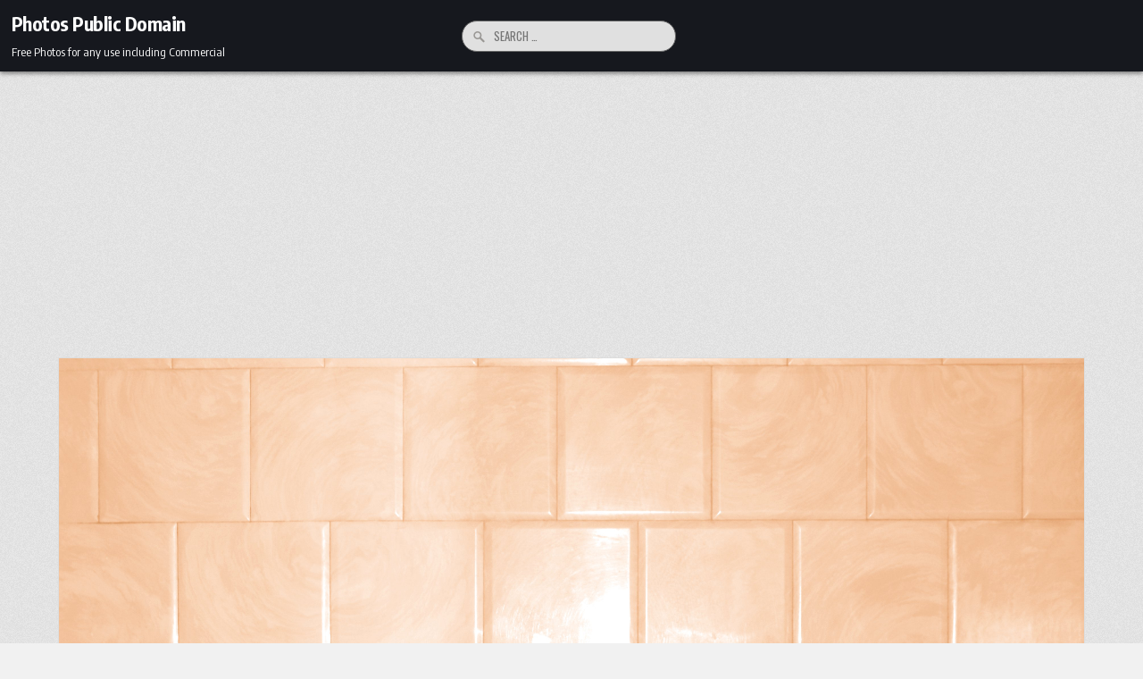

--- FILE ---
content_type: text/html; charset=UTF-8
request_url: https://www.photos-public-domain.com/2012/01/02/peach-or-orange-bathroom-tile-with-swirl-pattern-texture/
body_size: 8780
content:
<!DOCTYPE html>
<html lang="en-US">
<head>
<meta charset="UTF-8">
<meta name="viewport" content="width=device-width, initial-scale=1.0">
<link rel="profile" href="https://gmpg.org/xfn/11">
<title>Peach or Orange Bathroom Tile with Swirl Pattern Texture &#8211; Photos Public Domain</title>
<meta name='robots' content='max-image-preview:large' />
	<style>img:is([sizes="auto" i], [sizes^="auto," i]) { contain-intrinsic-size: 3000px 1500px }</style>
	<link rel='dns-prefetch' href='//fonts.googleapis.com' />
<link rel="alternate" type="application/rss+xml" title="Photos Public Domain &raquo; Feed" href="https://www.photos-public-domain.com/feed/" />
<link rel="alternate" type="application/rss+xml" title="Photos Public Domain &raquo; Comments Feed" href="https://www.photos-public-domain.com/comments/feed/" />
<script type="text/javascript">
/* <![CDATA[ */
window._wpemojiSettings = {"baseUrl":"https:\/\/s.w.org\/images\/core\/emoji\/16.0.1\/72x72\/","ext":".png","svgUrl":"https:\/\/s.w.org\/images\/core\/emoji\/16.0.1\/svg\/","svgExt":".svg","source":{"concatemoji":"https:\/\/www.photos-public-domain.com\/wp-includes\/js\/wp-emoji-release.min.js?ver=6.8.3"}};
/*! This file is auto-generated */
!function(s,n){var o,i,e;function c(e){try{var t={supportTests:e,timestamp:(new Date).valueOf()};sessionStorage.setItem(o,JSON.stringify(t))}catch(e){}}function p(e,t,n){e.clearRect(0,0,e.canvas.width,e.canvas.height),e.fillText(t,0,0);var t=new Uint32Array(e.getImageData(0,0,e.canvas.width,e.canvas.height).data),a=(e.clearRect(0,0,e.canvas.width,e.canvas.height),e.fillText(n,0,0),new Uint32Array(e.getImageData(0,0,e.canvas.width,e.canvas.height).data));return t.every(function(e,t){return e===a[t]})}function u(e,t){e.clearRect(0,0,e.canvas.width,e.canvas.height),e.fillText(t,0,0);for(var n=e.getImageData(16,16,1,1),a=0;a<n.data.length;a++)if(0!==n.data[a])return!1;return!0}function f(e,t,n,a){switch(t){case"flag":return n(e,"\ud83c\udff3\ufe0f\u200d\u26a7\ufe0f","\ud83c\udff3\ufe0f\u200b\u26a7\ufe0f")?!1:!n(e,"\ud83c\udde8\ud83c\uddf6","\ud83c\udde8\u200b\ud83c\uddf6")&&!n(e,"\ud83c\udff4\udb40\udc67\udb40\udc62\udb40\udc65\udb40\udc6e\udb40\udc67\udb40\udc7f","\ud83c\udff4\u200b\udb40\udc67\u200b\udb40\udc62\u200b\udb40\udc65\u200b\udb40\udc6e\u200b\udb40\udc67\u200b\udb40\udc7f");case"emoji":return!a(e,"\ud83e\udedf")}return!1}function g(e,t,n,a){var r="undefined"!=typeof WorkerGlobalScope&&self instanceof WorkerGlobalScope?new OffscreenCanvas(300,150):s.createElement("canvas"),o=r.getContext("2d",{willReadFrequently:!0}),i=(o.textBaseline="top",o.font="600 32px Arial",{});return e.forEach(function(e){i[e]=t(o,e,n,a)}),i}function t(e){var t=s.createElement("script");t.src=e,t.defer=!0,s.head.appendChild(t)}"undefined"!=typeof Promise&&(o="wpEmojiSettingsSupports",i=["flag","emoji"],n.supports={everything:!0,everythingExceptFlag:!0},e=new Promise(function(e){s.addEventListener("DOMContentLoaded",e,{once:!0})}),new Promise(function(t){var n=function(){try{var e=JSON.parse(sessionStorage.getItem(o));if("object"==typeof e&&"number"==typeof e.timestamp&&(new Date).valueOf()<e.timestamp+604800&&"object"==typeof e.supportTests)return e.supportTests}catch(e){}return null}();if(!n){if("undefined"!=typeof Worker&&"undefined"!=typeof OffscreenCanvas&&"undefined"!=typeof URL&&URL.createObjectURL&&"undefined"!=typeof Blob)try{var e="postMessage("+g.toString()+"("+[JSON.stringify(i),f.toString(),p.toString(),u.toString()].join(",")+"));",a=new Blob([e],{type:"text/javascript"}),r=new Worker(URL.createObjectURL(a),{name:"wpTestEmojiSupports"});return void(r.onmessage=function(e){c(n=e.data),r.terminate(),t(n)})}catch(e){}c(n=g(i,f,p,u))}t(n)}).then(function(e){for(var t in e)n.supports[t]=e[t],n.supports.everything=n.supports.everything&&n.supports[t],"flag"!==t&&(n.supports.everythingExceptFlag=n.supports.everythingExceptFlag&&n.supports[t]);n.supports.everythingExceptFlag=n.supports.everythingExceptFlag&&!n.supports.flag,n.DOMReady=!1,n.readyCallback=function(){n.DOMReady=!0}}).then(function(){return e}).then(function(){var e;n.supports.everything||(n.readyCallback(),(e=n.source||{}).concatemoji?t(e.concatemoji):e.wpemoji&&e.twemoji&&(t(e.twemoji),t(e.wpemoji)))}))}((window,document),window._wpemojiSettings);
/* ]]> */
</script>
<style id='wp-emoji-styles-inline-css' type='text/css'>

	img.wp-smiley, img.emoji {
		display: inline !important;
		border: none !important;
		box-shadow: none !important;
		height: 1em !important;
		width: 1em !important;
		margin: 0 0.07em !important;
		vertical-align: -0.1em !important;
		background: none !important;
		padding: 0 !important;
	}
</style>
<link rel='stylesheet' id='wp-block-library-css' href='https://www.photos-public-domain.com/wp-includes/css/dist/block-library/style.min.css?ver=6.8.3' type='text/css' media='all' />
<style id='wp-block-library-theme-inline-css' type='text/css'>
.wp-block-audio :where(figcaption){color:#555;font-size:13px;text-align:center}.is-dark-theme .wp-block-audio :where(figcaption){color:#ffffffa6}.wp-block-audio{margin:0 0 1em}.wp-block-code{border:1px solid #ccc;border-radius:4px;font-family:Menlo,Consolas,monaco,monospace;padding:.8em 1em}.wp-block-embed :where(figcaption){color:#555;font-size:13px;text-align:center}.is-dark-theme .wp-block-embed :where(figcaption){color:#ffffffa6}.wp-block-embed{margin:0 0 1em}.blocks-gallery-caption{color:#555;font-size:13px;text-align:center}.is-dark-theme .blocks-gallery-caption{color:#ffffffa6}:root :where(.wp-block-image figcaption){color:#555;font-size:13px;text-align:center}.is-dark-theme :root :where(.wp-block-image figcaption){color:#ffffffa6}.wp-block-image{margin:0 0 1em}.wp-block-pullquote{border-bottom:4px solid;border-top:4px solid;color:currentColor;margin-bottom:1.75em}.wp-block-pullquote cite,.wp-block-pullquote footer,.wp-block-pullquote__citation{color:currentColor;font-size:.8125em;font-style:normal;text-transform:uppercase}.wp-block-quote{border-left:.25em solid;margin:0 0 1.75em;padding-left:1em}.wp-block-quote cite,.wp-block-quote footer{color:currentColor;font-size:.8125em;font-style:normal;position:relative}.wp-block-quote:where(.has-text-align-right){border-left:none;border-right:.25em solid;padding-left:0;padding-right:1em}.wp-block-quote:where(.has-text-align-center){border:none;padding-left:0}.wp-block-quote.is-large,.wp-block-quote.is-style-large,.wp-block-quote:where(.is-style-plain){border:none}.wp-block-search .wp-block-search__label{font-weight:700}.wp-block-search__button{border:1px solid #ccc;padding:.375em .625em}:where(.wp-block-group.has-background){padding:1.25em 2.375em}.wp-block-separator.has-css-opacity{opacity:.4}.wp-block-separator{border:none;border-bottom:2px solid;margin-left:auto;margin-right:auto}.wp-block-separator.has-alpha-channel-opacity{opacity:1}.wp-block-separator:not(.is-style-wide):not(.is-style-dots){width:100px}.wp-block-separator.has-background:not(.is-style-dots){border-bottom:none;height:1px}.wp-block-separator.has-background:not(.is-style-wide):not(.is-style-dots){height:2px}.wp-block-table{margin:0 0 1em}.wp-block-table td,.wp-block-table th{word-break:normal}.wp-block-table :where(figcaption){color:#555;font-size:13px;text-align:center}.is-dark-theme .wp-block-table :where(figcaption){color:#ffffffa6}.wp-block-video :where(figcaption){color:#555;font-size:13px;text-align:center}.is-dark-theme .wp-block-video :where(figcaption){color:#ffffffa6}.wp-block-video{margin:0 0 1em}:root :where(.wp-block-template-part.has-background){margin-bottom:0;margin-top:0;padding:1.25em 2.375em}
</style>
<style id='classic-theme-styles-inline-css' type='text/css'>
/*! This file is auto-generated */
.wp-block-button__link{color:#fff;background-color:#32373c;border-radius:9999px;box-shadow:none;text-decoration:none;padding:calc(.667em + 2px) calc(1.333em + 2px);font-size:1.125em}.wp-block-file__button{background:#32373c;color:#fff;text-decoration:none}
</style>
<style id='global-styles-inline-css' type='text/css'>
:root{--wp--preset--aspect-ratio--square: 1;--wp--preset--aspect-ratio--4-3: 4/3;--wp--preset--aspect-ratio--3-4: 3/4;--wp--preset--aspect-ratio--3-2: 3/2;--wp--preset--aspect-ratio--2-3: 2/3;--wp--preset--aspect-ratio--16-9: 16/9;--wp--preset--aspect-ratio--9-16: 9/16;--wp--preset--color--black: #000000;--wp--preset--color--cyan-bluish-gray: #abb8c3;--wp--preset--color--white: #ffffff;--wp--preset--color--pale-pink: #f78da7;--wp--preset--color--vivid-red: #cf2e2e;--wp--preset--color--luminous-vivid-orange: #ff6900;--wp--preset--color--luminous-vivid-amber: #fcb900;--wp--preset--color--light-green-cyan: #7bdcb5;--wp--preset--color--vivid-green-cyan: #00d084;--wp--preset--color--pale-cyan-blue: #8ed1fc;--wp--preset--color--vivid-cyan-blue: #0693e3;--wp--preset--color--vivid-purple: #9b51e0;--wp--preset--gradient--vivid-cyan-blue-to-vivid-purple: linear-gradient(135deg,rgba(6,147,227,1) 0%,rgb(155,81,224) 100%);--wp--preset--gradient--light-green-cyan-to-vivid-green-cyan: linear-gradient(135deg,rgb(122,220,180) 0%,rgb(0,208,130) 100%);--wp--preset--gradient--luminous-vivid-amber-to-luminous-vivid-orange: linear-gradient(135deg,rgba(252,185,0,1) 0%,rgba(255,105,0,1) 100%);--wp--preset--gradient--luminous-vivid-orange-to-vivid-red: linear-gradient(135deg,rgba(255,105,0,1) 0%,rgb(207,46,46) 100%);--wp--preset--gradient--very-light-gray-to-cyan-bluish-gray: linear-gradient(135deg,rgb(238,238,238) 0%,rgb(169,184,195) 100%);--wp--preset--gradient--cool-to-warm-spectrum: linear-gradient(135deg,rgb(74,234,220) 0%,rgb(151,120,209) 20%,rgb(207,42,186) 40%,rgb(238,44,130) 60%,rgb(251,105,98) 80%,rgb(254,248,76) 100%);--wp--preset--gradient--blush-light-purple: linear-gradient(135deg,rgb(255,206,236) 0%,rgb(152,150,240) 100%);--wp--preset--gradient--blush-bordeaux: linear-gradient(135deg,rgb(254,205,165) 0%,rgb(254,45,45) 50%,rgb(107,0,62) 100%);--wp--preset--gradient--luminous-dusk: linear-gradient(135deg,rgb(255,203,112) 0%,rgb(199,81,192) 50%,rgb(65,88,208) 100%);--wp--preset--gradient--pale-ocean: linear-gradient(135deg,rgb(255,245,203) 0%,rgb(182,227,212) 50%,rgb(51,167,181) 100%);--wp--preset--gradient--electric-grass: linear-gradient(135deg,rgb(202,248,128) 0%,rgb(113,206,126) 100%);--wp--preset--gradient--midnight: linear-gradient(135deg,rgb(2,3,129) 0%,rgb(40,116,252) 100%);--wp--preset--font-size--small: 13px;--wp--preset--font-size--medium: 20px;--wp--preset--font-size--large: 36px;--wp--preset--font-size--x-large: 42px;--wp--preset--spacing--20: 0.44rem;--wp--preset--spacing--30: 0.67rem;--wp--preset--spacing--40: 1rem;--wp--preset--spacing--50: 1.5rem;--wp--preset--spacing--60: 2.25rem;--wp--preset--spacing--70: 3.38rem;--wp--preset--spacing--80: 5.06rem;--wp--preset--shadow--natural: 6px 6px 9px rgba(0, 0, 0, 0.2);--wp--preset--shadow--deep: 12px 12px 50px rgba(0, 0, 0, 0.4);--wp--preset--shadow--sharp: 6px 6px 0px rgba(0, 0, 0, 0.2);--wp--preset--shadow--outlined: 6px 6px 0px -3px rgba(255, 255, 255, 1), 6px 6px rgba(0, 0, 0, 1);--wp--preset--shadow--crisp: 6px 6px 0px rgba(0, 0, 0, 1);}:where(.is-layout-flex){gap: 0.5em;}:where(.is-layout-grid){gap: 0.5em;}body .is-layout-flex{display: flex;}.is-layout-flex{flex-wrap: wrap;align-items: center;}.is-layout-flex > :is(*, div){margin: 0;}body .is-layout-grid{display: grid;}.is-layout-grid > :is(*, div){margin: 0;}:where(.wp-block-columns.is-layout-flex){gap: 2em;}:where(.wp-block-columns.is-layout-grid){gap: 2em;}:where(.wp-block-post-template.is-layout-flex){gap: 1.25em;}:where(.wp-block-post-template.is-layout-grid){gap: 1.25em;}.has-black-color{color: var(--wp--preset--color--black) !important;}.has-cyan-bluish-gray-color{color: var(--wp--preset--color--cyan-bluish-gray) !important;}.has-white-color{color: var(--wp--preset--color--white) !important;}.has-pale-pink-color{color: var(--wp--preset--color--pale-pink) !important;}.has-vivid-red-color{color: var(--wp--preset--color--vivid-red) !important;}.has-luminous-vivid-orange-color{color: var(--wp--preset--color--luminous-vivid-orange) !important;}.has-luminous-vivid-amber-color{color: var(--wp--preset--color--luminous-vivid-amber) !important;}.has-light-green-cyan-color{color: var(--wp--preset--color--light-green-cyan) !important;}.has-vivid-green-cyan-color{color: var(--wp--preset--color--vivid-green-cyan) !important;}.has-pale-cyan-blue-color{color: var(--wp--preset--color--pale-cyan-blue) !important;}.has-vivid-cyan-blue-color{color: var(--wp--preset--color--vivid-cyan-blue) !important;}.has-vivid-purple-color{color: var(--wp--preset--color--vivid-purple) !important;}.has-black-background-color{background-color: var(--wp--preset--color--black) !important;}.has-cyan-bluish-gray-background-color{background-color: var(--wp--preset--color--cyan-bluish-gray) !important;}.has-white-background-color{background-color: var(--wp--preset--color--white) !important;}.has-pale-pink-background-color{background-color: var(--wp--preset--color--pale-pink) !important;}.has-vivid-red-background-color{background-color: var(--wp--preset--color--vivid-red) !important;}.has-luminous-vivid-orange-background-color{background-color: var(--wp--preset--color--luminous-vivid-orange) !important;}.has-luminous-vivid-amber-background-color{background-color: var(--wp--preset--color--luminous-vivid-amber) !important;}.has-light-green-cyan-background-color{background-color: var(--wp--preset--color--light-green-cyan) !important;}.has-vivid-green-cyan-background-color{background-color: var(--wp--preset--color--vivid-green-cyan) !important;}.has-pale-cyan-blue-background-color{background-color: var(--wp--preset--color--pale-cyan-blue) !important;}.has-vivid-cyan-blue-background-color{background-color: var(--wp--preset--color--vivid-cyan-blue) !important;}.has-vivid-purple-background-color{background-color: var(--wp--preset--color--vivid-purple) !important;}.has-black-border-color{border-color: var(--wp--preset--color--black) !important;}.has-cyan-bluish-gray-border-color{border-color: var(--wp--preset--color--cyan-bluish-gray) !important;}.has-white-border-color{border-color: var(--wp--preset--color--white) !important;}.has-pale-pink-border-color{border-color: var(--wp--preset--color--pale-pink) !important;}.has-vivid-red-border-color{border-color: var(--wp--preset--color--vivid-red) !important;}.has-luminous-vivid-orange-border-color{border-color: var(--wp--preset--color--luminous-vivid-orange) !important;}.has-luminous-vivid-amber-border-color{border-color: var(--wp--preset--color--luminous-vivid-amber) !important;}.has-light-green-cyan-border-color{border-color: var(--wp--preset--color--light-green-cyan) !important;}.has-vivid-green-cyan-border-color{border-color: var(--wp--preset--color--vivid-green-cyan) !important;}.has-pale-cyan-blue-border-color{border-color: var(--wp--preset--color--pale-cyan-blue) !important;}.has-vivid-cyan-blue-border-color{border-color: var(--wp--preset--color--vivid-cyan-blue) !important;}.has-vivid-purple-border-color{border-color: var(--wp--preset--color--vivid-purple) !important;}.has-vivid-cyan-blue-to-vivid-purple-gradient-background{background: var(--wp--preset--gradient--vivid-cyan-blue-to-vivid-purple) !important;}.has-light-green-cyan-to-vivid-green-cyan-gradient-background{background: var(--wp--preset--gradient--light-green-cyan-to-vivid-green-cyan) !important;}.has-luminous-vivid-amber-to-luminous-vivid-orange-gradient-background{background: var(--wp--preset--gradient--luminous-vivid-amber-to-luminous-vivid-orange) !important;}.has-luminous-vivid-orange-to-vivid-red-gradient-background{background: var(--wp--preset--gradient--luminous-vivid-orange-to-vivid-red) !important;}.has-very-light-gray-to-cyan-bluish-gray-gradient-background{background: var(--wp--preset--gradient--very-light-gray-to-cyan-bluish-gray) !important;}.has-cool-to-warm-spectrum-gradient-background{background: var(--wp--preset--gradient--cool-to-warm-spectrum) !important;}.has-blush-light-purple-gradient-background{background: var(--wp--preset--gradient--blush-light-purple) !important;}.has-blush-bordeaux-gradient-background{background: var(--wp--preset--gradient--blush-bordeaux) !important;}.has-luminous-dusk-gradient-background{background: var(--wp--preset--gradient--luminous-dusk) !important;}.has-pale-ocean-gradient-background{background: var(--wp--preset--gradient--pale-ocean) !important;}.has-electric-grass-gradient-background{background: var(--wp--preset--gradient--electric-grass) !important;}.has-midnight-gradient-background{background: var(--wp--preset--gradient--midnight) !important;}.has-small-font-size{font-size: var(--wp--preset--font-size--small) !important;}.has-medium-font-size{font-size: var(--wp--preset--font-size--medium) !important;}.has-large-font-size{font-size: var(--wp--preset--font-size--large) !important;}.has-x-large-font-size{font-size: var(--wp--preset--font-size--x-large) !important;}
:where(.wp-block-post-template.is-layout-flex){gap: 1.25em;}:where(.wp-block-post-template.is-layout-grid){gap: 1.25em;}
:where(.wp-block-columns.is-layout-flex){gap: 2em;}:where(.wp-block-columns.is-layout-grid){gap: 2em;}
:root :where(.wp-block-pullquote){font-size: 1.5em;line-height: 1.6;}
</style>
<link rel='stylesheet' id='magsoul-maincss-css' href='https://www.photos-public-domain.com/wp-content/themes/magsoul/style.css' type='text/css' media='all' />
<style id='magsoul-maincss-inline-css' type='text/css'>
.magsoul-logo-img{max-width:320px;}
</style>
<link rel='stylesheet' id='fontawesome-css' href='https://www.photos-public-domain.com/wp-content/themes/magsoul/assets/css/all.min.css' type='text/css' media='all' />
<link rel='stylesheet' id='magsoul-webfont-css' href='//fonts.googleapis.com/css2?family=Oswald:wght@400;500;700&#038;family=Poppins:ital,wght@0,400;0,500;0,700;1,400;1,500;1,700&#038;family=Encode+Sans+Condensed:wght@400;500;700&#038;display=swap' type='text/css' media='all' />
<script type="text/javascript" src="https://www.photos-public-domain.com/wp-includes/js/jquery/jquery.min.js?ver=3.7.1" id="jquery-core-js"></script>
<script type="text/javascript" src="https://www.photos-public-domain.com/wp-includes/js/jquery/jquery-migrate.min.js?ver=3.4.1" id="jquery-migrate-js"></script>
<!--[if lt IE 9]>
<script type="text/javascript" src="https://www.photos-public-domain.com/wp-content/themes/magsoul/assets/js/respond.min.js" id="respond-js"></script>
<![endif]-->
<link rel="https://api.w.org/" href="https://www.photos-public-domain.com/wp-json/" /><link rel="alternate" title="JSON" type="application/json" href="https://www.photos-public-domain.com/wp-json/wp/v2/posts/10321" /><link rel="EditURI" type="application/rsd+xml" title="RSD" href="https://www.photos-public-domain.com/xmlrpc.php?rsd" />
<meta name="generator" content="WordPress 6.8.3" />
<link rel="canonical" href="https://www.photos-public-domain.com/2012/01/02/peach-or-orange-bathroom-tile-with-swirl-pattern-texture/" />
<link rel='shortlink' href='https://www.photos-public-domain.com/?p=10321' />
<link rel="alternate" title="oEmbed (JSON)" type="application/json+oembed" href="https://www.photos-public-domain.com/wp-json/oembed/1.0/embed?url=https%3A%2F%2Fwww.photos-public-domain.com%2F2012%2F01%2F02%2Fpeach-or-orange-bathroom-tile-with-swirl-pattern-texture%2F" />
<link rel="alternate" title="oEmbed (XML)" type="text/xml+oembed" href="https://www.photos-public-domain.com/wp-json/oembed/1.0/embed?url=https%3A%2F%2Fwww.photos-public-domain.com%2F2012%2F01%2F02%2Fpeach-or-orange-bathroom-tile-with-swirl-pattern-texture%2F&#038;format=xml" />
<script async src="https://pagead2.googlesyndication.com/pagead/js/adsbygoogle.js?client=ca-pub-7963942574952195"
     crossorigin="anonymous"></script>    <style type="text/css">
            .magsoul-site-title, .magsoul-site-title a, .magsoul-site-description {color: #ffffff;}
        </style>
    <style type="text/css" id="custom-background-css">
body.custom-background { background-image: url("https://www.photos-public-domain.com/wp-content/themes/magsoul/assets/images/background.png"); background-position: left top; background-size: auto; background-repeat: repeat; background-attachment: fixed; }
</style>
	</head>

<body class="wp-singular post-template-default single single-post postid-10321 single-format-standard custom-background wp-theme-magsoul magsoul-animated magsoul-fadein magsoul-theme-is-active magsoul-singular-page magsoul-layout-type-full magsoul-masonry-inactive magsoul-layout-full-width magsoul-header-style-logo-search-menu magsoul-header-text-active magsoul-tagline-active magsoul-logo-above-title magsoul-primary-menu-active magsoul-primary-mobile-menu-active magsoul-secondary-menu-active magsoul-secondary-mobile-menu-active magsoul-secondary-menu-centered magsoul-grid-post-title-animated magsoul-full-width-thumbnail" id="magsoul-site-body" itemscope="itemscope" itemtype="http://schema.org/WebPage">
<a class="skip-link screen-reader-text" href="#magsoul-content-wrapper">Skip to content</a>




<div class="magsoul-site-header magsoul-container" id="magsoul-header" itemscope="itemscope" itemtype="http://schema.org/WPHeader" role="banner">
<div class="magsoul-head-content magsoul-clearfix" id="magsoul-head-content">

<div class="magsoul-header-inside magsoul-clearfix">
<div class="magsoul-header-inside-content magsoul-clearfix">
<div class="magsoul-outer-wrapper magsoul-header-outer-wrapper">
<div class="magsoul-header-inside-container">

<div class="magsoul-primary-menu-mobile-button" id="magsoul-primary-menu-mobile-button"><button class="magsoul-primary-responsive-menu-icon" aria-controls="magsoul-menu-primary-navigation" aria-expanded="false"></button></div>
<div class="magsoul-header-layout-logo magsoul-header-layout-item">
<div class="magsoul-header-layout-logo-inside magsoul-header-layout-item-inside">
    <div class="site-branding">
      <div class="magsoul-logo-info">            <p class="magsoul-site-title"><a href="https://www.photos-public-domain.com/" rel="home">Photos Public Domain</a></p>
            <p class="magsoul-site-description">Free Photos for any use including Commercial</p>    </div>
    </div>
</div>
</div>

<div class="magsoul-header-layout-search magsoul-header-layout-item">
<div class="magsoul-header-layout-search-inside magsoul-header-layout-item-inside">

<form role="search" method="get" class="magsoul-search-form" action="https://www.photos-public-domain.com/">
<label>
    <span class="magsoul-sr-only">Search for:</span>
    <input type="search" class="magsoul-search-field" placeholder="Search &hellip;" value="" name="s" />
</label>
<input type="submit" class="magsoul-search-submit" value="&#xf002;" />
</form></div>
</div>

<div class="magsoul-header-layout-menu magsoul-header-layout-item">
<div class="magsoul-header-layout-menu-inside magsoul-header-layout-item-inside">
<div class="magsoul-container magsoul-primary-menu-container magsoul-clearfix">
<div class="magsoul-primary-menu-container-inside magsoul-clearfix">
<nav class="magsoul-nav-primary" id="magsoul-primary-navigation" itemscope="itemscope" itemtype="http://schema.org/SiteNavigationElement" role="navigation" aria-label="Primary Menu">
<ul id="magsoul-menu-primary-navigation" class="magsoul-primary-nav-menu magsoul-menu-primary magsoul-clearfix"><li class="magsoul-primary-menu-close-item"><a href="#" aria-label="Menu Close Button" class="magsoul-mobile-mennu-close"><i class="fas fa-xmark" aria-hidden="true" title="Close"></i></a></li></ul></nav>
</div>
</div>
</div>
</div>

<div class="magsoul-search-mobile-button" id="magsoul-search-mobile-button"><button class="magsoul-search-mobile-btn" aria-label="Search" title="Search"></button></div>
</div>
</div>
</div>
</div>

</div><!--/#magsoul-head-content -->
</div><!--/#magsoul-header -->

<div id="magsoul-search-overlay-wrap" class="magsoul-search-overlay">
  <div class="magsoul-search-overlay-content">
    
<form role="search" method="get" class="magsoul-search-form" action="https://www.photos-public-domain.com/">
<label>
    <span class="magsoul-sr-only">Search for:</span>
    <input type="search" class="magsoul-search-field" placeholder="Search &hellip;" value="" name="s" />
</label>
<input type="submit" class="magsoul-search-submit" value="&#xf002;" />
</form>  </div>
  <button class="magsoul-search-closebtn" aria-label="Close Search" title="Close Search">&#xD7;</button>
</div>


<div id="magsoul-header-end"></div>





<div class="magsoul-outer-wrapper magsoul-main-area-outer-wrapper" id="magsoul-wrapper-outside">

<div class="magsoul-container magsoul-clearfix" id="magsoul-wrapper">
<div class="magsoul-content-wrapper magsoul-clearfix" id="magsoul-content-wrapper">
<div class="magsoul-main-wrapper magsoul-clearfix" id="magsoul-main-wrapper" itemscope="itemscope" itemtype="http://schema.org/Blog" role="main">
<div class="theiaStickySidebar">
<div class="magsoul-main-wrapper-inside magsoul-clearfix">


<div class="magsoul-posts-wrapper" id="magsoul-posts-wrapper">



<article id="post-10321" class="magsoul-post-singular magsoul-box post-10321 post type-post status-publish format-standard has-post-thumbnail hentry category-bathroom category-tile-textures-other tag-orange tag-peach wpcat-504-id wpcat-772-id">
<div class="magsoul-box-inside">

                    <div class="magsoul-post-thumbnail-single">
                <a href="https://www.photos-public-domain.com/2012/01/02/peach-or-orange-bathroom-tile-with-swirl-pattern-texture/" title="Permanent Link to Peach or Orange Bathroom Tile with Swirl Pattern Texture" class="magsoul-post-thumbnail-single-link"><img width="1218" height="812" src="https://www.photos-public-domain.com/wp-content/uploads/2012/01/peach-orange-bathroom-tile-with-swirl-pattern-texture.jpg" class="magsoul-post-thumbnail-single-img wp-post-image" alt="Peach or Orange Bathroom Tile with Swirl Pattern Texture - Free High Resolution Photo" title="Peach or Orange Bathroom Tile with Swirl Pattern Texture" decoding="async" fetchpriority="high" srcset="https://www.photos-public-domain.com/wp-content/uploads/2012/01/peach-orange-bathroom-tile-with-swirl-pattern-texture.jpg 3600w, https://www.photos-public-domain.com/wp-content/uploads/2012/01/peach-orange-bathroom-tile-with-swirl-pattern-texture-300x200.jpg 300w, https://www.photos-public-domain.com/wp-content/uploads/2012/01/peach-orange-bathroom-tile-with-swirl-pattern-texture-600x400.jpg 600w" sizes="(max-width: 1218px) 100vw, 1218px" /></a>
                </div>
    
                
        <header class="entry-header">
    <div class="entry-header-inside magsoul-clearfix">
        
                    <h1 class="post-title entry-title"><a href="https://www.photos-public-domain.com/2012/01/02/peach-or-orange-bathroom-tile-with-swirl-pattern-texture/" rel="bookmark">Peach or Orange Bathroom Tile with Swirl Pattern Texture</a></h1>        
        
                    <div class="magsoul-entry-meta-single">
    <span class="magsoul-entry-meta-single-author"><i class="far fa-user-circle" aria-hidden="true"></i>&nbsp;<span class="author vcard" itemscope="itemscope" itemtype="http://schema.org/Person" itemprop="author"><a class="url fn n" href="https://www.photos-public-domain.com/author/admin_jaj6579t/">admin</a></span></span>            <span class="magsoul-entry-meta-single-date"><i class="far fa-clock" aria-hidden="true"></i>&nbsp;January 2, 2012</span>            <span class="magsoul-entry-meta-single-cats"><i class="far fa-folder-open" aria-hidden="true"></i>&nbsp;<span class="magsoul-sr-only">Posted in </span><a href="https://www.photos-public-domain.com/category/places/bathroom/" rel="category tag">Bathroom</a>, <a href="https://www.photos-public-domain.com/category/textures-other/tile-textures-other/" rel="category tag">Tile</a></span>        </div>
        </div>
    </header><!-- .entry-header -->
    
            <div class="magsoul-share-buttons magsoul-clearfix"><span class="magsoul-share-text">Share: </span><a class="magsoul-share-buttons-twitter" href="https://twitter.com/intent/tweet?text=Peach%20or%20Orange%20Bathroom%20Tile%20with%20Swirl%20Pattern%20Texture&#038;url=https%3A%2F%2Fwww.photos-public-domain.com%2F2012%2F01%2F02%2Fpeach-or-orange-bathroom-tile-with-swirl-pattern-texture%2F" target="_blank" rel="nofollow" title="Tweet This!"><i class="fab fa-twitter" aria-hidden="true"></i>Twitter</a><a class="magsoul-share-buttons-facebook" href="https://www.facebook.com/sharer.php?u=https%3A%2F%2Fwww.photos-public-domain.com%2F2012%2F01%2F02%2Fpeach-or-orange-bathroom-tile-with-swirl-pattern-texture%2F" target="_blank" rel="nofollow" title="Share this on Facebook"><i class="fab fa-facebook-f" aria-hidden="true"></i>Facebook</a><a class="magsoul-share-buttons-pinterest" href="https://pinterest.com/pin/create/button/?url=https%3A%2F%2Fwww.photos-public-domain.com%2F2012%2F01%2F02%2Fpeach-or-orange-bathroom-tile-with-swirl-pattern-texture%2F&#038;media=https://www.photos-public-domain.com/wp-content/uploads/2012/01/peach-orange-bathroom-tile-with-swirl-pattern-texture.jpg&#038;description=Peach%20or%20Orange%20Bathroom%20Tile%20with%20Swirl%20Pattern%20Texture" target="_blank" rel="nofollow" title="Share this on Pinterest"><i class="fab fa-pinterest" aria-hidden="true"></i>Pinterest</a><a class="magsoul-share-buttons-linkedin" href="https://www.linkedin.com/shareArticle?mini=true&#038;title=Peach%20or%20Orange%20Bathroom%20Tile%20with%20Swirl%20Pattern%20Texture&#038;url=https%3A%2F%2Fwww.photos-public-domain.com%2F2012%2F01%2F02%2Fpeach-or-orange-bathroom-tile-with-swirl-pattern-texture%2F" target="_blank" rel="nofollow" title="Share this on Linkedin"><i class="fab fa-linkedin-in" aria-hidden="true"></i>Linkedin</a></div>    
    
    <div class="entry-content magsoul-clearfix">
            <figure id="attachment_10322" aria-describedby="caption-attachment-10322" style="width: 600px" class="wp-caption aligncenter"><a title="Peach or Orange Bathroom Tile with Swirl Pattern Texture" href="https://www.photos-public-domain.com/wp-content/uploads/2012/01/peach-orange-bathroom-tile-with-swirl-pattern-texture.jpg" target="_blank" rel="noopener"><img decoding="async" class="size-large wp-image-10322 " title="Peach or Orange Bathroom Tile with Swirl Pattern Texture - Free High Resolution Photo" src="https://www.photos-public-domain.com/wp-content/uploads/2012/01/peach-orange-bathroom-tile-with-swirl-pattern-texture-600x400.jpg" alt="Peach or Orange Bathroom Tile with Swirl Pattern Texture - Free High Resolution Photo" width="600" height="400" srcset="https://www.photos-public-domain.com/wp-content/uploads/2012/01/peach-orange-bathroom-tile-with-swirl-pattern-texture-600x400.jpg 600w, https://www.photos-public-domain.com/wp-content/uploads/2012/01/peach-orange-bathroom-tile-with-swirl-pattern-texture-300x200.jpg 300w" sizes="(max-width: 600px) 100vw, 600px" /></a><figcaption id="caption-attachment-10322" class="wp-caption-text">Peach or Orange Bathroom Tile with Swirl Pattern Texture - Free High Resolution Photo - Dimensions: 3600 × 2400</figcaption></figure>
<p style="text-align: center;"><a title="Peach or Orange Bathroom Tile with Swirl Pattern Texture" href="https://www.photos-public-domain.com/wp-content/uploads/2012/01/peach-orange-bathroom-tile-with-swirl-pattern-texture.jpg" download="peach-orange-bathroom-tile-with-swirl-pattern-texture.jpg"><strong>Click Here to Download Full Resolution Image</strong></a></p>
<p>Free high resolution photo of a bathroom wall with peach or light orange colored tile. The tile has a bit of a swirl pattern, and would make a great background image for a web page or blog, desktop wallpaper, or texture for Photoshop. Free picture for any use.</p>
    </div><!-- .entry-content -->

    
    
            <footer class="entry-footer magsoul-entry-footer">
    <div class="magsoul-entry-footer-inside">
        <span class="magsoul-tags-links"><i class="fas fa-tags" aria-hidden="true"></i> Tagged <a href="https://www.photos-public-domain.com/tag/orange/" rel="tag">orange</a>, <a href="https://www.photos-public-domain.com/tag/peach/" rel="tag">peach</a></span>    </div>
    </footer><!-- .entry-footer -->
        
</div>
</article>


	<nav class="navigation post-navigation" aria-label="Posts">
		<h2 class="screen-reader-text">Post navigation</h2>
		<div class="nav-links"><div class="nav-previous"><a href="https://www.photos-public-domain.com/2012/01/02/peach-or-light-orange-woven-fabric-close-up-texture/" rel="prev">Peach or Light Orange Woven Fabric Close Up Texture &rarr;</a></div><div class="nav-next"><a href="https://www.photos-public-domain.com/2012/01/02/petrified-wood-in-rock-garden/" rel="next">&larr; Petrified Wood in Rock Garden</a></div></div>
	</nav>
<div class="clear"></div>
</div><!--/#magsoul-posts-wrapper -->


</div>
</div>
</div><!-- /#magsoul-main-wrapper -->



</div>

</div><!--/#magsoul-content-wrapper -->
</div><!--/#magsoul-wrapper -->




<div class="magsoul-container magsoul-secondary-menu-container magsoul-clearfix">
<div class="magsoul-secondary-menu-container-inside magsoul-clearfix">
<nav class="magsoul-nav-secondary" id="magsoul-secondary-navigation" itemscope="itemscope" itemtype="http://schema.org/SiteNavigationElement" role="navigation" aria-label="Secondary Menu">
<div class="magsoul-outer-wrapper magsoul-secondary-menu-outer-wrapper">
<button class="magsoul-secondary-responsive-menu-icon" aria-controls="magsoul-menu-secondary-navigation" aria-expanded="false">Menu</button>
</div>
</nav>
</div>
</div>



<div class='magsoul-clearfix' id='magsoul-copyright-area'>
<div class='magsoul-copyright-area-inside magsoul-container magsoul-clearfix'>
<div class="magsoul-outer-wrapper magsoul-footer-outer-wrapper">

<div class='magsoul-copyright-area-inside-content'>
<div class='magsoul-copyright-content magsoul-copyright-area-block magsoul-clearfix'>
  <p class='magsoul-copyright'>All Photos on this site have been released into the Public Domain</p>
<p class='magsoul-credit'><a href="https://themesdna.com/">Design by ThemesDNA.com</a></p>
</div>


<div class='magsoul-social-icons magsoul-copyright-area-block magsoul-clearfix'>
                                                                                                                                                                                                                                                                                    </div>

</div>

</div>
</div>
</div><!--/#magsoul-copyright-area -->



<button class="magsoul-scroll-top" title="Scroll to Top"><i class="fas fa-arrow-up" aria-hidden="true"></i><span class="magsoul-sr-only">Scroll to Top</span></button>
<script type="speculationrules">
{"prefetch":[{"source":"document","where":{"and":[{"href_matches":"\/*"},{"not":{"href_matches":["\/wp-*.php","\/wp-admin\/*","\/wp-content\/uploads\/*","\/wp-content\/*","\/wp-content\/plugins\/*","\/wp-content\/themes\/magsoul\/*","\/*\\?(.+)"]}},{"not":{"selector_matches":"a[rel~=\"nofollow\"]"}},{"not":{"selector_matches":".no-prefetch, .no-prefetch a"}}]},"eagerness":"conservative"}]}
</script>
<script type="text/javascript" src="https://www.photos-public-domain.com/wp-content/themes/magsoul/assets/js/jquery.fitvids.min.js" id="fitvids-js"></script>
<script type="text/javascript" src="https://www.photos-public-domain.com/wp-content/themes/magsoul/assets/js/navigation.js" id="magsoul-navigation-js"></script>
<script type="text/javascript" src="https://www.photos-public-domain.com/wp-content/themes/magsoul/assets/js/skip-link-focus-fix.js" id="magsoul-skip-link-focus-fix-js"></script>
<script type="text/javascript" src="https://www.photos-public-domain.com/wp-includes/js/imagesloaded.min.js?ver=5.0.0" id="imagesloaded-js"></script>
<script type="text/javascript" id="magsoul-customjs-js-extra">
/* <![CDATA[ */
var magsoul_ajax_object = {"ajaxurl":"https:\/\/www.photos-public-domain.com\/wp-admin\/admin-ajax.php","primary_menu_active":"1","secondary_menu_active":"1","sticky_header_active":"1","sticky_header_mobile_active":"","fitvids_active":"1","backtotop_active":"1"};
/* ]]> */
</script>
<script type="text/javascript" src="https://www.photos-public-domain.com/wp-content/themes/magsoul/assets/js/custom.js" id="magsoul-customjs-js"></script>
<script type="text/javascript" id="magsoul-html5shiv-js-js-extra">
/* <![CDATA[ */
var magsoul_custom_script_vars = {"elements_name":"abbr article aside audio bdi canvas data datalist details dialog figcaption figure footer header hgroup main mark meter nav output picture progress section summary template time video"};
/* ]]> */
</script>
<script type="text/javascript" src="https://www.photos-public-domain.com/wp-content/themes/magsoul/assets/js/html5shiv.js" id="magsoul-html5shiv-js-js"></script>
<script defer src="https://static.cloudflareinsights.com/beacon.min.js/vcd15cbe7772f49c399c6a5babf22c1241717689176015" integrity="sha512-ZpsOmlRQV6y907TI0dKBHq9Md29nnaEIPlkf84rnaERnq6zvWvPUqr2ft8M1aS28oN72PdrCzSjY4U6VaAw1EQ==" data-cf-beacon='{"version":"2024.11.0","token":"c3aea4f0d1a64ec3b5a87677fd7ba563","r":1,"server_timing":{"name":{"cfCacheStatus":true,"cfEdge":true,"cfExtPri":true,"cfL4":true,"cfOrigin":true,"cfSpeedBrain":true},"location_startswith":null}}' crossorigin="anonymous"></script>
</body>
</html>

--- FILE ---
content_type: text/html; charset=utf-8
request_url: https://www.google.com/recaptcha/api2/aframe
body_size: 268
content:
<!DOCTYPE HTML><html><head><meta http-equiv="content-type" content="text/html; charset=UTF-8"></head><body><script nonce="EA2rfUviR_ILLfb07UI0BA">/** Anti-fraud and anti-abuse applications only. See google.com/recaptcha */ try{var clients={'sodar':'https://pagead2.googlesyndication.com/pagead/sodar?'};window.addEventListener("message",function(a){try{if(a.source===window.parent){var b=JSON.parse(a.data);var c=clients[b['id']];if(c){var d=document.createElement('img');d.src=c+b['params']+'&rc='+(localStorage.getItem("rc::a")?sessionStorage.getItem("rc::b"):"");window.document.body.appendChild(d);sessionStorage.setItem("rc::e",parseInt(sessionStorage.getItem("rc::e")||0)+1);localStorage.setItem("rc::h",'1769034445861');}}}catch(b){}});window.parent.postMessage("_grecaptcha_ready", "*");}catch(b){}</script></body></html>

--- FILE ---
content_type: text/javascript
request_url: https://www.photos-public-domain.com/wp-content/themes/magsoul/assets/js/custom.js
body_size: 1063
content:
jQuery(document).ready(function($) {
    'use strict';

    if(magsoul_ajax_object.secondary_menu_active){
        $(".magsoul-nav-secondary .magsoul-secondary-nav-menu").addClass("magsoul-secondary-responsive-menu");

        $( ".magsoul-secondary-responsive-menu-icon" ).on( "click", function() {
            $(this).next(".magsoul-nav-secondary .magsoul-secondary-nav-menu").slideToggle();
        });

        $(window).on( "resize", function() {
            if(window.innerWidth > 1112) {
                $(".magsoul-nav-secondary .magsoul-secondary-nav-menu, nav .sub-menu, nav .children").removeAttr("style");
                $(".magsoul-secondary-responsive-menu > li").removeClass("magsoul-secondary-menu-open");
            }
        });

        $( ".magsoul-secondary-responsive-menu > li" ).on( "click", function(event) {
            if (event.target !== this)
            return;
            $(this).find(".sub-menu:first").toggleClass('magsoul-submenu-toggle').parent().toggleClass("magsoul-secondary-menu-open");
            $(this).find(".children:first").toggleClass('magsoul-submenu-toggle').parent().toggleClass("magsoul-secondary-menu-open");
        });

        $( "div.magsoul-secondary-responsive-menu > ul > li" ).on( "click", function(event) {
            if (event.target !== this)
                return;
            $(this).find("ul:first").toggleClass('magsoul-submenu-toggle').parent().toggleClass("magsoul-secondary-menu-open");
        });
    }

    if(magsoul_ajax_object.primary_menu_active){
        $(".magsoul-nav-primary .magsoul-primary-nav-menu").addClass("magsoul-primary-responsive-menu");

        $( ".magsoul-primary-responsive-menu-icon" ).on( "click", function() {
            //$(this).next(".magsoul-nav-primary .magsoul-primary-nav-menu").slideToggle();
            $(".magsoul-nav-primary .magsoul-primary-nav-menu").slideToggle();
        });

        $(window).on( "resize", function() {
            if(window.innerWidth > 1112) {
                $(".magsoul-nav-primary .magsoul-primary-nav-menu, nav .sub-menu, nav .children").removeAttr("style");
                $(".magsoul-primary-responsive-menu > li").removeClass("magsoul-primary-menu-open");
            }
        });

        $( ".magsoul-primary-responsive-menu > li" ).on( "click", function(event) {
            if (event.target !== this)
            return;
            $(this).find(".sub-menu:first").toggleClass('magsoul-submenu-toggle').parent().toggleClass("magsoul-primary-menu-open");
            $(this).find(".children:first").toggleClass('magsoul-submenu-toggle').parent().toggleClass("magsoul-primary-menu-open");
        });

        $( "div.magsoul-primary-responsive-menu > ul > li" ).on( "click", function(event) {
            if (event.target !== this)
                return;
            $(this).find("ul:first").toggleClass('magsoul-submenu-toggle').parent().toggleClass("magsoul-primary-menu-open");
        });
    }

    if($(".magsoul-primary-responsive-menu-icon").length){
        $(".magsoul-primary-responsive-menu-icon").on('click', function (e) {
            e.preventDefault();
            //document.getElementById("magsoul-search-overlay-wrap").style.display = "block";
            //$("#magsoul-search-overlay-wrap").fadeIn();
            const magsoul_focusableelements = 'a, button, [href], input';
            const magsoul_search_modal = document.querySelector('#magsoul-menu-primary-navigation');
            const magsoul_firstfocusableelement = magsoul_search_modal.querySelectorAll(magsoul_focusableelements)[0];
            const magsoul_focusablecontent = magsoul_search_modal.querySelectorAll(magsoul_focusableelements);
            const magsoul_lastfocusableelement = magsoul_focusablecontent[magsoul_focusablecontent.length - 1];
            document.addEventListener('keydown', function(e) {
              let isTabPressed = e.key === 'Tab' || e.keyCode === 9;
              if (!isTabPressed) {
                return;
              }
              if (e.shiftKey) {
                if (document.activeElement === magsoul_firstfocusableelement) {
                  magsoul_lastfocusableelement.focus();
                  e.preventDefault();
                }
              } else {
                if (document.activeElement === magsoul_lastfocusableelement) {
                  magsoul_firstfocusableelement.focus();
                  e.preventDefault();
                }
              }
            });
            magsoul_firstfocusableelement.focus();
        });
    }

    if($(".magsoul-mobile-mennu-close").length){
        $(".magsoul-mobile-mennu-close").on('click', function (e) {
            e.preventDefault();
            $(".magsoul-nav-primary .magsoul-primary-nav-menu").slideToggle();
            $(".magsoul-primary-menu-mobile-button .magsoul-primary-responsive-menu-icon").focus();
        });
    }

    if($(".magsoul-header-icon-search").length){
        $(".magsoul-header-icon-search").on('click', function (e) {
            e.preventDefault();
            //document.getElementById("magsoul-search-overlay-wrap").style.display = "block";
            $("#magsoul-search-overlay-wrap").fadeIn();
            const magsoul_focusableelements = 'button, [href], input';
            const magsoul_search_modal = document.querySelector('#magsoul-search-overlay-wrap');
            const magsoul_firstfocusableelement = magsoul_search_modal.querySelectorAll(magsoul_focusableelements)[0];
            const magsoul_focusablecontent = magsoul_search_modal.querySelectorAll(magsoul_focusableelements);
            const magsoul_lastfocusableelement = magsoul_focusablecontent[magsoul_focusablecontent.length - 1];
            document.addEventListener('keydown', function(e) {
              let isTabPressed = e.key === 'Tab' || e.keyCode === 9;
              if (!isTabPressed) {
                return;
              }
              if (e.shiftKey) {
                if (document.activeElement === magsoul_firstfocusableelement) {
                  magsoul_lastfocusableelement.focus();
                  e.preventDefault();
                }
              } else {
                if (document.activeElement === magsoul_lastfocusableelement) {
                  magsoul_firstfocusableelement.focus();
                  e.preventDefault();
                }
              }
            });
            magsoul_firstfocusableelement.focus();
        });
    }


    if($(".magsoul-search-mobile-btn").length){
        $(".magsoul-search-mobile-btn").on('click', function (e) {
            e.preventDefault();
            //document.getElementById("magsoul-search-overlay-wrap").style.display = "block";
            $("#magsoul-search-overlay-wrap").fadeIn();
            const magsoul_focusableelements = 'button, [href], input';
            const magsoul_search_modal = document.querySelector('#magsoul-search-overlay-wrap');
            const magsoul_firstfocusableelement = magsoul_search_modal.querySelectorAll(magsoul_focusableelements)[0];
            const magsoul_focusablecontent = magsoul_search_modal.querySelectorAll(magsoul_focusableelements);
            const magsoul_lastfocusableelement = magsoul_focusablecontent[magsoul_focusablecontent.length - 1];
            document.addEventListener('keydown', function(e) {
              let isTabPressed = e.key === 'Tab' || e.keyCode === 9;
              if (!isTabPressed) {
                return;
              }
              if (e.shiftKey) {
                if (document.activeElement === magsoul_firstfocusableelement) {
                  magsoul_lastfocusableelement.focus();
                  e.preventDefault();
                }
              } else {
                if (document.activeElement === magsoul_lastfocusableelement) {
                  magsoul_firstfocusableelement.focus();
                  e.preventDefault();
                }
              }
            });
            magsoul_firstfocusableelement.focus();
        });
    }


    if($(".magsoul-search-closebtn").length){
        $(".magsoul-search-closebtn").on('click', function (e) {
            e.preventDefault();
            //document.getElementById("magsoul-search-overlay-wrap").style.display = "none";
            $("#magsoul-search-overlay-wrap").fadeOut();
        });
    }

    if(magsoul_ajax_object.fitvids_active){
        $(".entry-content, .widget").fitVids();
    }

    if(magsoul_ajax_object.backtotop_active){
        if($(".magsoul-scroll-top").length){
            var magsoul_scroll_button = $( '.magsoul-scroll-top' );
            magsoul_scroll_button.hide();

            $( window ).on( "scroll", function() {
                if ( $( window ).scrollTop() < 20 ) {
                    $( '.magsoul-scroll-top' ).fadeOut();
                } else {
                    $( '.magsoul-scroll-top' ).fadeIn();
                }
            } );

            magsoul_scroll_button.on( "click", function() {
                $( "html, body" ).animate( { scrollTop: 0 }, 300 );
                return false;
            } );
        }
    }

    if(magsoul_ajax_object.sticky_header_active){

    // grab the initial top offset of the navigation 
    var magsoulstickyheadertop = $('#magsoul-header-end').offset().top;
    
    // our function that decides weather the navigation bar should have "fixed" css position or not.
    var magsoulstickyheader = function(){
        var magsoulscrolltop = $(window).scrollTop(); // our current vertical position from the top
             
        // if we've scrolled more than the navigation, change its position to fixed to stick to top,
        // otherwise change it back to relative

        if(magsoul_ajax_object.sticky_header_mobile_active){
            if (magsoulscrolltop > magsoulstickyheadertop) {
                $('.magsoul-site-header').addClass('magsoul-fixed');
            } else {
                $('.magsoul-site-header').removeClass('magsoul-fixed');
            }
        } else {
            if(window.innerWidth > 1112) {
                if (magsoulscrolltop > magsoulstickyheadertop) {
                    $('.magsoul-site-header').addClass('magsoul-fixed');
                } else {
                    $('.magsoul-site-header').removeClass('magsoul-fixed');
                }
            }
        }
    };

    magsoulstickyheader();
    // and run it again every time you scroll
    $(window).on( "scroll", function() {
        magsoulstickyheader();
    });

    }

    // Get the parent element
    var magsoul_socialicons = $('.magsoul-social-icons');
  
    // Check if there are any anchor elements inside the parent
    if (magsoul_socialicons.find('a').length === 0) {
       // If no anchor elements are found, hide the parent element
       magsoul_socialicons.hide();
    }

});